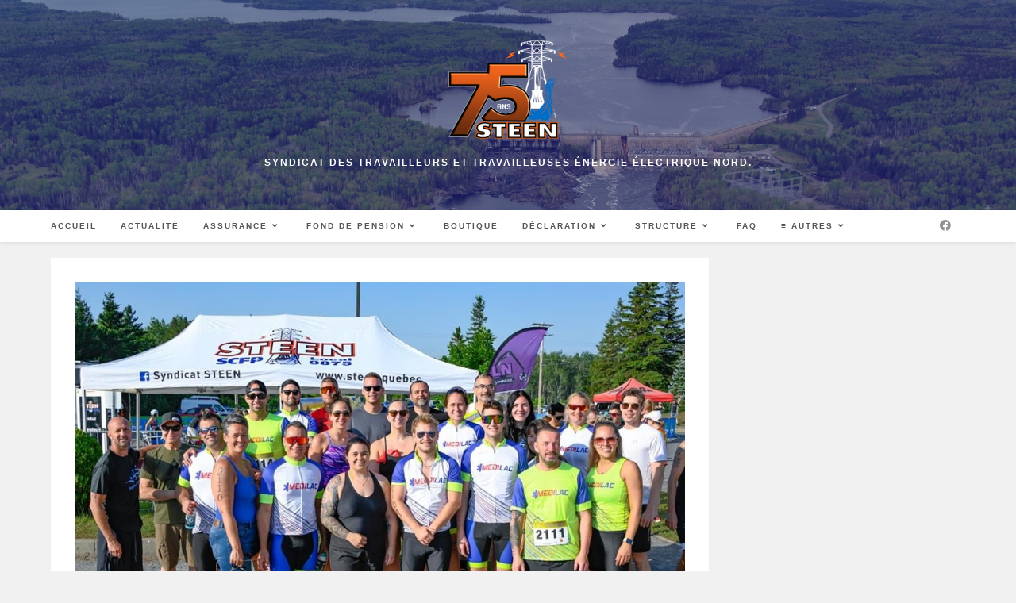

--- FILE ---
content_type: text/html; charset=UTF-8
request_url: https://www.steen.quebec/index.php/2023/07/18/deuxieme-edition-du-triathlon-desjardins/
body_size: 15204
content:
<!DOCTYPE html>
<html class="html" lang="fr-FR">
<head>
	<meta charset="UTF-8">
	<link rel="profile" href="https://gmpg.org/xfn/11">

	<title>Deuxième édition du triathlon desjardins &#8211; STEEN</title>
<meta name='robots' content='max-image-preview:large' />
<link rel="pingback" href="https://www.steen.quebec/xmlrpc.php">
<meta name="viewport" content="width=device-width, initial-scale=1"><link rel='dns-prefetch' href='//use.fontawesome.com' />
<link rel="alternate" type="application/rss+xml" title="STEEN &raquo; Flux" href="https://www.steen.quebec/index.php/feed/" />
<link rel="alternate" type="application/rss+xml" title="STEEN &raquo; Flux des commentaires" href="https://www.steen.quebec/index.php/comments/feed/" />
<link rel="alternate" type="application/rss+xml" title="STEEN &raquo; Deuxième édition du triathlon desjardins Flux des commentaires" href="https://www.steen.quebec/index.php/2023/07/18/deuxieme-edition-du-triathlon-desjardins/feed/" />
<link rel="alternate" title="oEmbed (JSON)" type="application/json+oembed" href="https://www.steen.quebec/index.php/wp-json/oembed/1.0/embed?url=https%3A%2F%2Fwww.steen.quebec%2Findex.php%2F2023%2F07%2F18%2Fdeuxieme-edition-du-triathlon-desjardins%2F" />
<link rel="alternate" title="oEmbed (XML)" type="text/xml+oembed" href="https://www.steen.quebec/index.php/wp-json/oembed/1.0/embed?url=https%3A%2F%2Fwww.steen.quebec%2Findex.php%2F2023%2F07%2F18%2Fdeuxieme-edition-du-triathlon-desjardins%2F&#038;format=xml" />
<style id='wp-img-auto-sizes-contain-inline-css'>
img:is([sizes=auto i],[sizes^="auto," i]){contain-intrinsic-size:3000px 1500px}
/*# sourceURL=wp-img-auto-sizes-contain-inline-css */
</style>
<style id='wp-emoji-styles-inline-css'>

	img.wp-smiley, img.emoji {
		display: inline !important;
		border: none !important;
		box-shadow: none !important;
		height: 1em !important;
		width: 1em !important;
		margin: 0 0.07em !important;
		vertical-align: -0.1em !important;
		background: none !important;
		padding: 0 !important;
	}
/*# sourceURL=wp-emoji-styles-inline-css */
</style>
<style id='wp-block-library-inline-css'>
:root{--wp-block-synced-color:#7a00df;--wp-block-synced-color--rgb:122,0,223;--wp-bound-block-color:var(--wp-block-synced-color);--wp-editor-canvas-background:#ddd;--wp-admin-theme-color:#007cba;--wp-admin-theme-color--rgb:0,124,186;--wp-admin-theme-color-darker-10:#006ba1;--wp-admin-theme-color-darker-10--rgb:0,107,160.5;--wp-admin-theme-color-darker-20:#005a87;--wp-admin-theme-color-darker-20--rgb:0,90,135;--wp-admin-border-width-focus:2px}@media (min-resolution:192dpi){:root{--wp-admin-border-width-focus:1.5px}}.wp-element-button{cursor:pointer}:root .has-very-light-gray-background-color{background-color:#eee}:root .has-very-dark-gray-background-color{background-color:#313131}:root .has-very-light-gray-color{color:#eee}:root .has-very-dark-gray-color{color:#313131}:root .has-vivid-green-cyan-to-vivid-cyan-blue-gradient-background{background:linear-gradient(135deg,#00d084,#0693e3)}:root .has-purple-crush-gradient-background{background:linear-gradient(135deg,#34e2e4,#4721fb 50%,#ab1dfe)}:root .has-hazy-dawn-gradient-background{background:linear-gradient(135deg,#faaca8,#dad0ec)}:root .has-subdued-olive-gradient-background{background:linear-gradient(135deg,#fafae1,#67a671)}:root .has-atomic-cream-gradient-background{background:linear-gradient(135deg,#fdd79a,#004a59)}:root .has-nightshade-gradient-background{background:linear-gradient(135deg,#330968,#31cdcf)}:root .has-midnight-gradient-background{background:linear-gradient(135deg,#020381,#2874fc)}:root{--wp--preset--font-size--normal:16px;--wp--preset--font-size--huge:42px}.has-regular-font-size{font-size:1em}.has-larger-font-size{font-size:2.625em}.has-normal-font-size{font-size:var(--wp--preset--font-size--normal)}.has-huge-font-size{font-size:var(--wp--preset--font-size--huge)}.has-text-align-center{text-align:center}.has-text-align-left{text-align:left}.has-text-align-right{text-align:right}.has-fit-text{white-space:nowrap!important}#end-resizable-editor-section{display:none}.aligncenter{clear:both}.items-justified-left{justify-content:flex-start}.items-justified-center{justify-content:center}.items-justified-right{justify-content:flex-end}.items-justified-space-between{justify-content:space-between}.screen-reader-text{border:0;clip-path:inset(50%);height:1px;margin:-1px;overflow:hidden;padding:0;position:absolute;width:1px;word-wrap:normal!important}.screen-reader-text:focus{background-color:#ddd;clip-path:none;color:#444;display:block;font-size:1em;height:auto;left:5px;line-height:normal;padding:15px 23px 14px;text-decoration:none;top:5px;width:auto;z-index:100000}html :where(.has-border-color){border-style:solid}html :where([style*=border-top-color]){border-top-style:solid}html :where([style*=border-right-color]){border-right-style:solid}html :where([style*=border-bottom-color]){border-bottom-style:solid}html :where([style*=border-left-color]){border-left-style:solid}html :where([style*=border-width]){border-style:solid}html :where([style*=border-top-width]){border-top-style:solid}html :where([style*=border-right-width]){border-right-style:solid}html :where([style*=border-bottom-width]){border-bottom-style:solid}html :where([style*=border-left-width]){border-left-style:solid}html :where(img[class*=wp-image-]){height:auto;max-width:100%}:where(figure){margin:0 0 1em}html :where(.is-position-sticky){--wp-admin--admin-bar--position-offset:var(--wp-admin--admin-bar--height,0px)}@media screen and (max-width:600px){html :where(.is-position-sticky){--wp-admin--admin-bar--position-offset:0px}}

/*# sourceURL=wp-block-library-inline-css */
</style><style id='global-styles-inline-css'>
:root{--wp--preset--aspect-ratio--square: 1;--wp--preset--aspect-ratio--4-3: 4/3;--wp--preset--aspect-ratio--3-4: 3/4;--wp--preset--aspect-ratio--3-2: 3/2;--wp--preset--aspect-ratio--2-3: 2/3;--wp--preset--aspect-ratio--16-9: 16/9;--wp--preset--aspect-ratio--9-16: 9/16;--wp--preset--color--black: #000000;--wp--preset--color--cyan-bluish-gray: #abb8c3;--wp--preset--color--white: #ffffff;--wp--preset--color--pale-pink: #f78da7;--wp--preset--color--vivid-red: #cf2e2e;--wp--preset--color--luminous-vivid-orange: #ff6900;--wp--preset--color--luminous-vivid-amber: #fcb900;--wp--preset--color--light-green-cyan: #7bdcb5;--wp--preset--color--vivid-green-cyan: #00d084;--wp--preset--color--pale-cyan-blue: #8ed1fc;--wp--preset--color--vivid-cyan-blue: #0693e3;--wp--preset--color--vivid-purple: #9b51e0;--wp--preset--gradient--vivid-cyan-blue-to-vivid-purple: linear-gradient(135deg,rgb(6,147,227) 0%,rgb(155,81,224) 100%);--wp--preset--gradient--light-green-cyan-to-vivid-green-cyan: linear-gradient(135deg,rgb(122,220,180) 0%,rgb(0,208,130) 100%);--wp--preset--gradient--luminous-vivid-amber-to-luminous-vivid-orange: linear-gradient(135deg,rgb(252,185,0) 0%,rgb(255,105,0) 100%);--wp--preset--gradient--luminous-vivid-orange-to-vivid-red: linear-gradient(135deg,rgb(255,105,0) 0%,rgb(207,46,46) 100%);--wp--preset--gradient--very-light-gray-to-cyan-bluish-gray: linear-gradient(135deg,rgb(238,238,238) 0%,rgb(169,184,195) 100%);--wp--preset--gradient--cool-to-warm-spectrum: linear-gradient(135deg,rgb(74,234,220) 0%,rgb(151,120,209) 20%,rgb(207,42,186) 40%,rgb(238,44,130) 60%,rgb(251,105,98) 80%,rgb(254,248,76) 100%);--wp--preset--gradient--blush-light-purple: linear-gradient(135deg,rgb(255,206,236) 0%,rgb(152,150,240) 100%);--wp--preset--gradient--blush-bordeaux: linear-gradient(135deg,rgb(254,205,165) 0%,rgb(254,45,45) 50%,rgb(107,0,62) 100%);--wp--preset--gradient--luminous-dusk: linear-gradient(135deg,rgb(255,203,112) 0%,rgb(199,81,192) 50%,rgb(65,88,208) 100%);--wp--preset--gradient--pale-ocean: linear-gradient(135deg,rgb(255,245,203) 0%,rgb(182,227,212) 50%,rgb(51,167,181) 100%);--wp--preset--gradient--electric-grass: linear-gradient(135deg,rgb(202,248,128) 0%,rgb(113,206,126) 100%);--wp--preset--gradient--midnight: linear-gradient(135deg,rgb(2,3,129) 0%,rgb(40,116,252) 100%);--wp--preset--font-size--small: 13px;--wp--preset--font-size--medium: 20px;--wp--preset--font-size--large: 36px;--wp--preset--font-size--x-large: 42px;--wp--preset--spacing--20: 0.44rem;--wp--preset--spacing--30: 0.67rem;--wp--preset--spacing--40: 1rem;--wp--preset--spacing--50: 1.5rem;--wp--preset--spacing--60: 2.25rem;--wp--preset--spacing--70: 3.38rem;--wp--preset--spacing--80: 5.06rem;--wp--preset--shadow--natural: 6px 6px 9px rgba(0, 0, 0, 0.2);--wp--preset--shadow--deep: 12px 12px 50px rgba(0, 0, 0, 0.4);--wp--preset--shadow--sharp: 6px 6px 0px rgba(0, 0, 0, 0.2);--wp--preset--shadow--outlined: 6px 6px 0px -3px rgb(255, 255, 255), 6px 6px rgb(0, 0, 0);--wp--preset--shadow--crisp: 6px 6px 0px rgb(0, 0, 0);}:where(.is-layout-flex){gap: 0.5em;}:where(.is-layout-grid){gap: 0.5em;}body .is-layout-flex{display: flex;}.is-layout-flex{flex-wrap: wrap;align-items: center;}.is-layout-flex > :is(*, div){margin: 0;}body .is-layout-grid{display: grid;}.is-layout-grid > :is(*, div){margin: 0;}:where(.wp-block-columns.is-layout-flex){gap: 2em;}:where(.wp-block-columns.is-layout-grid){gap: 2em;}:where(.wp-block-post-template.is-layout-flex){gap: 1.25em;}:where(.wp-block-post-template.is-layout-grid){gap: 1.25em;}.has-black-color{color: var(--wp--preset--color--black) !important;}.has-cyan-bluish-gray-color{color: var(--wp--preset--color--cyan-bluish-gray) !important;}.has-white-color{color: var(--wp--preset--color--white) !important;}.has-pale-pink-color{color: var(--wp--preset--color--pale-pink) !important;}.has-vivid-red-color{color: var(--wp--preset--color--vivid-red) !important;}.has-luminous-vivid-orange-color{color: var(--wp--preset--color--luminous-vivid-orange) !important;}.has-luminous-vivid-amber-color{color: var(--wp--preset--color--luminous-vivid-amber) !important;}.has-light-green-cyan-color{color: var(--wp--preset--color--light-green-cyan) !important;}.has-vivid-green-cyan-color{color: var(--wp--preset--color--vivid-green-cyan) !important;}.has-pale-cyan-blue-color{color: var(--wp--preset--color--pale-cyan-blue) !important;}.has-vivid-cyan-blue-color{color: var(--wp--preset--color--vivid-cyan-blue) !important;}.has-vivid-purple-color{color: var(--wp--preset--color--vivid-purple) !important;}.has-black-background-color{background-color: var(--wp--preset--color--black) !important;}.has-cyan-bluish-gray-background-color{background-color: var(--wp--preset--color--cyan-bluish-gray) !important;}.has-white-background-color{background-color: var(--wp--preset--color--white) !important;}.has-pale-pink-background-color{background-color: var(--wp--preset--color--pale-pink) !important;}.has-vivid-red-background-color{background-color: var(--wp--preset--color--vivid-red) !important;}.has-luminous-vivid-orange-background-color{background-color: var(--wp--preset--color--luminous-vivid-orange) !important;}.has-luminous-vivid-amber-background-color{background-color: var(--wp--preset--color--luminous-vivid-amber) !important;}.has-light-green-cyan-background-color{background-color: var(--wp--preset--color--light-green-cyan) !important;}.has-vivid-green-cyan-background-color{background-color: var(--wp--preset--color--vivid-green-cyan) !important;}.has-pale-cyan-blue-background-color{background-color: var(--wp--preset--color--pale-cyan-blue) !important;}.has-vivid-cyan-blue-background-color{background-color: var(--wp--preset--color--vivid-cyan-blue) !important;}.has-vivid-purple-background-color{background-color: var(--wp--preset--color--vivid-purple) !important;}.has-black-border-color{border-color: var(--wp--preset--color--black) !important;}.has-cyan-bluish-gray-border-color{border-color: var(--wp--preset--color--cyan-bluish-gray) !important;}.has-white-border-color{border-color: var(--wp--preset--color--white) !important;}.has-pale-pink-border-color{border-color: var(--wp--preset--color--pale-pink) !important;}.has-vivid-red-border-color{border-color: var(--wp--preset--color--vivid-red) !important;}.has-luminous-vivid-orange-border-color{border-color: var(--wp--preset--color--luminous-vivid-orange) !important;}.has-luminous-vivid-amber-border-color{border-color: var(--wp--preset--color--luminous-vivid-amber) !important;}.has-light-green-cyan-border-color{border-color: var(--wp--preset--color--light-green-cyan) !important;}.has-vivid-green-cyan-border-color{border-color: var(--wp--preset--color--vivid-green-cyan) !important;}.has-pale-cyan-blue-border-color{border-color: var(--wp--preset--color--pale-cyan-blue) !important;}.has-vivid-cyan-blue-border-color{border-color: var(--wp--preset--color--vivid-cyan-blue) !important;}.has-vivid-purple-border-color{border-color: var(--wp--preset--color--vivid-purple) !important;}.has-vivid-cyan-blue-to-vivid-purple-gradient-background{background: var(--wp--preset--gradient--vivid-cyan-blue-to-vivid-purple) !important;}.has-light-green-cyan-to-vivid-green-cyan-gradient-background{background: var(--wp--preset--gradient--light-green-cyan-to-vivid-green-cyan) !important;}.has-luminous-vivid-amber-to-luminous-vivid-orange-gradient-background{background: var(--wp--preset--gradient--luminous-vivid-amber-to-luminous-vivid-orange) !important;}.has-luminous-vivid-orange-to-vivid-red-gradient-background{background: var(--wp--preset--gradient--luminous-vivid-orange-to-vivid-red) !important;}.has-very-light-gray-to-cyan-bluish-gray-gradient-background{background: var(--wp--preset--gradient--very-light-gray-to-cyan-bluish-gray) !important;}.has-cool-to-warm-spectrum-gradient-background{background: var(--wp--preset--gradient--cool-to-warm-spectrum) !important;}.has-blush-light-purple-gradient-background{background: var(--wp--preset--gradient--blush-light-purple) !important;}.has-blush-bordeaux-gradient-background{background: var(--wp--preset--gradient--blush-bordeaux) !important;}.has-luminous-dusk-gradient-background{background: var(--wp--preset--gradient--luminous-dusk) !important;}.has-pale-ocean-gradient-background{background: var(--wp--preset--gradient--pale-ocean) !important;}.has-electric-grass-gradient-background{background: var(--wp--preset--gradient--electric-grass) !important;}.has-midnight-gradient-background{background: var(--wp--preset--gradient--midnight) !important;}.has-small-font-size{font-size: var(--wp--preset--font-size--small) !important;}.has-medium-font-size{font-size: var(--wp--preset--font-size--medium) !important;}.has-large-font-size{font-size: var(--wp--preset--font-size--large) !important;}.has-x-large-font-size{font-size: var(--wp--preset--font-size--x-large) !important;}
/*# sourceURL=global-styles-inline-css */
</style>

<style id='classic-theme-styles-inline-css'>
/*! This file is auto-generated */
.wp-block-button__link{color:#fff;background-color:#32373c;border-radius:9999px;box-shadow:none;text-decoration:none;padding:calc(.667em + 2px) calc(1.333em + 2px);font-size:1.125em}.wp-block-file__button{background:#32373c;color:#fff;text-decoration:none}
/*# sourceURL=/wp-includes/css/classic-themes.min.css */
</style>
<style id='woocommerce-inline-inline-css'>
.woocommerce form .form-row .required { visibility: visible; }
/*# sourceURL=woocommerce-inline-inline-css */
</style>
<link rel='stylesheet' id='ywctm-frontend-css' href='https://www.steen.quebec/wp-content/plugins/yith-woocommerce-catalog-mode/assets/css/frontend.min.css?ver=2.19.0' media='all' />
<style id='ywctm-frontend-inline-css'>
form.cart button.single_add_to_cart_button, form.cart .quantity, table.variations, form.variations_form, .single_variation_wrap .variations_button, .widget.woocommerce.widget_shopping_cart{display: none !important}
/*# sourceURL=ywctm-frontend-inline-css */
</style>
<link rel='stylesheet' id='oceanwp-woo-mini-cart-css' href='https://www.steen.quebec/wp-content/themes/oceanwp/assets/css/woo/woo-mini-cart.min.css?ver=6.9' media='all' />
<link rel='stylesheet' id='font-awesome-css' href='https://www.steen.quebec/wp-content/themes/oceanwp/assets/fonts/fontawesome/css/all.min.css?ver=5.15.1' media='all' />
<style id='font-awesome-inline-css'>
[data-font="FontAwesome"]:before {font-family: 'FontAwesome' !important;content: attr(data-icon) !important;speak: none !important;font-weight: normal !important;font-variant: normal !important;text-transform: none !important;line-height: 1 !important;font-style: normal !important;-webkit-font-smoothing: antialiased !important;-moz-osx-font-smoothing: grayscale !important;}
/*# sourceURL=font-awesome-inline-css */
</style>
<link rel='stylesheet' id='simple-line-icons-css' href='https://www.steen.quebec/wp-content/themes/oceanwp/assets/css/third/simple-line-icons.min.css?ver=2.4.0' media='all' />
<link rel='stylesheet' id='oceanwp-style-css' href='https://www.steen.quebec/wp-content/themes/oceanwp/assets/css/style.min.css?ver=3.2.2.1653425608' media='all' />
<link rel='stylesheet' id='oceanwp-woocommerce-css' href='https://www.steen.quebec/wp-content/themes/oceanwp/assets/css/woo/woocommerce.min.css?ver=6.9' media='all' />
<link rel='stylesheet' id='oceanwp-woo-star-font-css' href='https://www.steen.quebec/wp-content/themes/oceanwp/assets/css/woo/woo-star-font.min.css?ver=6.9' media='all' />
<link rel='stylesheet' id='oceanwp-woo-quick-view-css' href='https://www.steen.quebec/wp-content/themes/oceanwp/assets/css/woo/woo-quick-view.min.css?ver=6.9' media='all' />
<link rel='stylesheet' id='chld_thm_cfg_child-css' href='https://www.steen.quebec/wp-content/themes/oceanwp-child/style.css?ver=3.2.2.1653425608' media='all' />
<link rel='stylesheet' id='dflip-style-css' href='https://www.steen.quebec/wp-content/plugins/3d-flipbook-dflip-lite/assets/css/dflip.min.css?ver=2.4.20' media='all' />
<style id='akismet-widget-style-inline-css'>

			.a-stats {
				--akismet-color-mid-green: #357b49;
				--akismet-color-white: #fff;
				--akismet-color-light-grey: #f6f7f7;

				max-width: 350px;
				width: auto;
			}

			.a-stats * {
				all: unset;
				box-sizing: border-box;
			}

			.a-stats strong {
				font-weight: 600;
			}

			.a-stats a.a-stats__link,
			.a-stats a.a-stats__link:visited,
			.a-stats a.a-stats__link:active {
				background: var(--akismet-color-mid-green);
				border: none;
				box-shadow: none;
				border-radius: 8px;
				color: var(--akismet-color-white);
				cursor: pointer;
				display: block;
				font-family: -apple-system, BlinkMacSystemFont, 'Segoe UI', 'Roboto', 'Oxygen-Sans', 'Ubuntu', 'Cantarell', 'Helvetica Neue', sans-serif;
				font-weight: 500;
				padding: 12px;
				text-align: center;
				text-decoration: none;
				transition: all 0.2s ease;
			}

			/* Extra specificity to deal with TwentyTwentyOne focus style */
			.widget .a-stats a.a-stats__link:focus {
				background: var(--akismet-color-mid-green);
				color: var(--akismet-color-white);
				text-decoration: none;
			}

			.a-stats a.a-stats__link:hover {
				filter: brightness(110%);
				box-shadow: 0 4px 12px rgba(0, 0, 0, 0.06), 0 0 2px rgba(0, 0, 0, 0.16);
			}

			.a-stats .count {
				color: var(--akismet-color-white);
				display: block;
				font-size: 1.5em;
				line-height: 1.4;
				padding: 0 13px;
				white-space: nowrap;
			}
		
/*# sourceURL=akismet-widget-style-inline-css */
</style>
<link rel='stylesheet' id='bfa-font-awesome-css' href='https://use.fontawesome.com/releases/v5.15.4/css/all.css?ver=2.0.3' media='all' />
<link rel='stylesheet' id='bfa-font-awesome-v4-shim-css' href='https://use.fontawesome.com/releases/v5.15.4/css/v4-shims.css?ver=2.0.3' media='all' />
<style id='bfa-font-awesome-v4-shim-inline-css'>

			@font-face {
				font-family: 'FontAwesome';
				src: url('https://use.fontawesome.com/releases/v5.15.4/webfonts/fa-brands-400.eot'),
				url('https://use.fontawesome.com/releases/v5.15.4/webfonts/fa-brands-400.eot?#iefix') format('embedded-opentype'),
				url('https://use.fontawesome.com/releases/v5.15.4/webfonts/fa-brands-400.woff2') format('woff2'),
				url('https://use.fontawesome.com/releases/v5.15.4/webfonts/fa-brands-400.woff') format('woff'),
				url('https://use.fontawesome.com/releases/v5.15.4/webfonts/fa-brands-400.ttf') format('truetype'),
				url('https://use.fontawesome.com/releases/v5.15.4/webfonts/fa-brands-400.svg#fontawesome') format('svg');
			}

			@font-face {
				font-family: 'FontAwesome';
				src: url('https://use.fontawesome.com/releases/v5.15.4/webfonts/fa-solid-900.eot'),
				url('https://use.fontawesome.com/releases/v5.15.4/webfonts/fa-solid-900.eot?#iefix') format('embedded-opentype'),
				url('https://use.fontawesome.com/releases/v5.15.4/webfonts/fa-solid-900.woff2') format('woff2'),
				url('https://use.fontawesome.com/releases/v5.15.4/webfonts/fa-solid-900.woff') format('woff'),
				url('https://use.fontawesome.com/releases/v5.15.4/webfonts/fa-solid-900.ttf') format('truetype'),
				url('https://use.fontawesome.com/releases/v5.15.4/webfonts/fa-solid-900.svg#fontawesome') format('svg');
			}

			@font-face {
				font-family: 'FontAwesome';
				src: url('https://use.fontawesome.com/releases/v5.15.4/webfonts/fa-regular-400.eot'),
				url('https://use.fontawesome.com/releases/v5.15.4/webfonts/fa-regular-400.eot?#iefix') format('embedded-opentype'),
				url('https://use.fontawesome.com/releases/v5.15.4/webfonts/fa-regular-400.woff2') format('woff2'),
				url('https://use.fontawesome.com/releases/v5.15.4/webfonts/fa-regular-400.woff') format('woff'),
				url('https://use.fontawesome.com/releases/v5.15.4/webfonts/fa-regular-400.ttf') format('truetype'),
				url('https://use.fontawesome.com/releases/v5.15.4/webfonts/fa-regular-400.svg#fontawesome') format('svg');
				unicode-range: U+F004-F005,U+F007,U+F017,U+F022,U+F024,U+F02E,U+F03E,U+F044,U+F057-F059,U+F06E,U+F070,U+F075,U+F07B-F07C,U+F080,U+F086,U+F089,U+F094,U+F09D,U+F0A0,U+F0A4-F0A7,U+F0C5,U+F0C7-F0C8,U+F0E0,U+F0EB,U+F0F3,U+F0F8,U+F0FE,U+F111,U+F118-F11A,U+F11C,U+F133,U+F144,U+F146,U+F14A,U+F14D-F14E,U+F150-F152,U+F15B-F15C,U+F164-F165,U+F185-F186,U+F191-F192,U+F1AD,U+F1C1-F1C9,U+F1CD,U+F1D8,U+F1E3,U+F1EA,U+F1F6,U+F1F9,U+F20A,U+F247-F249,U+F24D,U+F254-F25B,U+F25D,U+F267,U+F271-F274,U+F279,U+F28B,U+F28D,U+F2B5-F2B6,U+F2B9,U+F2BB,U+F2BD,U+F2C1-F2C2,U+F2D0,U+F2D2,U+F2DC,U+F2ED,U+F328,U+F358-F35B,U+F3A5,U+F3D1,U+F410,U+F4AD;
			}
		
/*# sourceURL=bfa-font-awesome-v4-shim-inline-css */
</style>
<script type="text/template" id="tmpl-variation-template">
	<div class="woocommerce-variation-description">{{{ data.variation.variation_description }}}</div>
	<div class="woocommerce-variation-price">{{{ data.variation.price_html }}}</div>
	<div class="woocommerce-variation-availability">{{{ data.variation.availability_html }}}</div>
</script>
<script type="text/template" id="tmpl-unavailable-variation-template">
	<p>Sorry, this product is unavailable. Please choose a different combination.</p>
</script>
<script src="https://www.steen.quebec/wp-includes/js/jquery/jquery.min.js?ver=3.7.1" id="jquery-core-js"></script>
<script src="https://www.steen.quebec/wp-includes/js/jquery/jquery-migrate.min.js?ver=3.4.1" id="jquery-migrate-js"></script>
<link rel="https://api.w.org/" href="https://www.steen.quebec/index.php/wp-json/" /><link rel="alternate" title="JSON" type="application/json" href="https://www.steen.quebec/index.php/wp-json/wp/v2/posts/1593" /><link rel="EditURI" type="application/rsd+xml" title="RSD" href="https://www.steen.quebec/xmlrpc.php?rsd" />
<meta name="generator" content="WordPress 6.9" />
<meta name="generator" content="WooCommerce 7.4.1" />
<link rel="canonical" href="https://www.steen.quebec/index.php/2023/07/18/deuxieme-edition-du-triathlon-desjardins/" />
<link rel='shortlink' href='https://www.steen.quebec/?p=1593' />
	<noscript><style>.woocommerce-product-gallery{ opacity: 1 !important; }</style></noscript>
	<link rel="icon" href="https://www.steen.quebec/wp-content/uploads/2015/09/steen1-100x100.png" sizes="32x32" />
<link rel="icon" href="https://www.steen.quebec/wp-content/uploads/2015/09/steen1.png" sizes="192x192" />
<link rel="apple-touch-icon" href="https://www.steen.quebec/wp-content/uploads/2015/09/steen1.png" />
<meta name="msapplication-TileImage" content="https://www.steen.quebec/wp-content/uploads/2015/09/steen1.png" />
<!-- OceanWP CSS -->
<style type="text/css">
/* Header CSS */#site-header.has-header-media .overlay-header-media{background-color:rgba(0,0,0,0.24)}#site-header #site-logo #site-logo-inner a img,#site-header.center-header #site-navigation-wrap .middle-site-logo a img{max-height:125px}/* Header Image CSS */#site-header{background-image:url(https://www.steen.quebec/wp-content/uploads/2022/06/cropped-281752135_1135289617318553_4869374142411086841_n-1.png);background-position:center center;background-size:cover}/* Top Bar CSS */#top-bar-wrap{border-color:#ffffff}/* Footer Widgets CSS */#footer-widgets{background-color:#f2f2f2}/* Footer Bottom CSS */#footer-bottom{background-color:#f2f2f2}/* WooCommerce CSS */#owp-checkout-timeline .timeline-step{color:#cccccc}#owp-checkout-timeline .timeline-step{border-color:#cccccc}.price,.amount{color:#f99e43}
</style><link rel='stylesheet' id='wpda_org_chart_front_css-css' href='https://www.steen.quebec/wp-content/plugins/organization-chart/front/css/front_css.css?ver=10.0' media='all' />
<link rel='stylesheet' id='wpda_org_chart_front_popup_effects-css' href='https://www.steen.quebec/wp-content/plugins/organization-chart/front/css/popup_effects.css?ver=10.0' media='all' />
</head>

<body class="wp-singular post-template-default single single-post postid-1593 single-format-standard wp-custom-logo wp-embed-responsive wp-theme-oceanwp wp-child-theme-oceanwp-child theme-oceanwp woocommerce-no-js metaslider-plugin oceanwp-theme dropdown-mobile separate-layout top-header-style default-breakpoint has-sidebar content-right-sidebar post-in-category-autres page-header-disabled has-breadcrumbs has-blog-grid has-grid-list account-original-style" itemscope="itemscope" itemtype="https://schema.org/Article">

	
	
	<div id="outer-wrap" class="site clr">

		<a class="skip-link screen-reader-text" href="#main">Skip to content</a>

		
		<div id="wrap" class="clr">

			
			
<header id="site-header" class="top-header has-social has-header-media effect-one clr" data-height="74" itemscope="itemscope" itemtype="https://schema.org/WPHeader" role="banner">

	
		
	<div class="header-bottom clr">
		<div class="container">
			

<div id="site-logo" class="clr" itemscope itemtype="https://schema.org/Brand" >

	
	<div id="site-logo-inner" class="clr">

		<a href="https://www.steen.quebec/" class="custom-logo-link" rel="home"><img width="3758" height="3120" src="https://www.steen.quebec/wp-content/uploads/2023/03/cropped-cropped-STEEN-75-ans-Logo-utilise-sur-fond-fonce.png" class="custom-logo" alt="STEEN" decoding="async" fetchpriority="high" srcset="https://www.steen.quebec/wp-content/uploads/2023/03/cropped-cropped-STEEN-75-ans-Logo-utilise-sur-fond-fonce.png 3758w, https://www.steen.quebec/wp-content/uploads/2023/03/cropped-cropped-STEEN-75-ans-Logo-utilise-sur-fond-fonce-400x332.png 400w, https://www.steen.quebec/wp-content/uploads/2023/03/cropped-cropped-STEEN-75-ans-Logo-utilise-sur-fond-fonce-1024x850.png 1024w, https://www.steen.quebec/wp-content/uploads/2023/03/cropped-cropped-STEEN-75-ans-Logo-utilise-sur-fond-fonce-768x638.png 768w, https://www.steen.quebec/wp-content/uploads/2023/03/cropped-cropped-STEEN-75-ans-Logo-utilise-sur-fond-fonce-1536x1275.png 1536w, https://www.steen.quebec/wp-content/uploads/2023/03/cropped-cropped-STEEN-75-ans-Logo-utilise-sur-fond-fonce-2048x1700.png 2048w, https://www.steen.quebec/wp-content/uploads/2023/03/cropped-cropped-STEEN-75-ans-Logo-utilise-sur-fond-fonce-300x249.png 300w, https://www.steen.quebec/wp-content/uploads/2023/03/cropped-cropped-STEEN-75-ans-Logo-utilise-sur-fond-fonce-600x498.png 600w" sizes="(max-width: 3758px) 100vw, 3758px" /></a>
	</div><!-- #site-logo-inner -->

	
				<div id="site-description"><h2  style=color:#ffffff;>Syndicat des travailleurs et travailleuses &Eacute;nergie &eacute;lectrique Nord.</h2></div>
			
</div><!-- #site-logo -->

		</div>
	</div>
	
<div class="header-top clr">

	
	<div id="site-header-inner" class="clr container">

		
		<div class="left clr">

			<div class="inner">

							<div id="site-navigation-wrap" class="clr">
			
			
			
			<nav id="site-navigation" class="navigation main-navigation clr" itemscope="itemscope" itemtype="https://schema.org/SiteNavigationElement" role="navigation" >

				<ul id="menu-principale" class="main-menu dropdown-menu sf-menu"><li id="menu-item-58" class="menu-item menu-item-type-post_type menu-item-object-page menu-item-home menu-item-58"><a href="https://www.steen.quebec/" class="menu-link"><span class="text-wrap">Accueil</span></a></li><li id="menu-item-1425" class="menu-item menu-item-type-post_type menu-item-object-page current_page_parent menu-item-1425"><a href="https://www.steen.quebec/index.php/actualite/" class="menu-link"><span class="text-wrap">Actualité</span></a></li><li id="menu-item-1779" class="menu-item menu-item-type-post_type menu-item-object-page menu-item-has-children dropdown menu-item-1779"><a href="https://www.steen.quebec/index.php/assurance/" class="menu-link"><span class="text-wrap">Assurance<i class="nav-arrow fa fa-angle-down" aria-hidden="true" role="img"></i></span></a>
<ul class="sub-menu">
	<li id="menu-item-1752" class="menu-item menu-item-type-post_type menu-item-object-page menu-item-1752"><a href="https://www.steen.quebec/index.php/assurance/medicament-et-paramedicaux/" class="menu-link"><span class="text-wrap">Médicament et paramédicaux</span></a></li>	<li id="menu-item-1764" class="menu-item menu-item-type-post_type menu-item-object-page menu-item-1764"><a href="https://www.steen.quebec/index.php/assurance/telus-sante/" class="menu-link"><span class="text-wrap">Soins Virtuel</span></a></li>	<li id="menu-item-1751" class="menu-item menu-item-type-post_type menu-item-object-page menu-item-1751"><a href="https://www.steen.quebec/index.php/assurance/complementaire-retraite/" class="menu-link"><span class="text-wrap">Complémentaire (retraité)</span></a></li></ul>
</li><li id="menu-item-966" class="menu-item menu-item-type-post_type menu-item-object-page menu-item-has-children dropdown menu-item-966"><a href="https://www.steen.quebec/index.php/fond-de-pension/" class="menu-link"><span class="text-wrap">Fond de pension<i class="nav-arrow fa fa-angle-down" aria-hidden="true" role="img"></i></span></a>
<ul class="sub-menu">
	<li id="menu-item-1795" class="menu-item menu-item-type-custom menu-item-object-custom menu-item-1795"><a href="https://secure2k8.acba.qc.ca/portail/rrfs-csrta/public/login_username.aspx" class="menu-link"><span class="text-wrap">Accès RRFS</span></a></li>	<li id="menu-item-1796" class="menu-item menu-item-type-custom menu-item-object-custom menu-item-1796"><a href="https://riotintoinfosource.ca/account/login/MustAuthLogin?target=http%3a%2f%2friotintoinfosource.ca%2f#/login" class="menu-link"><span class="text-wrap">Accès RAPRTA</span></a></li></ul>
</li><li id="menu-item-953" class="menu-item menu-item-type-post_type menu-item-object-page menu-item-953"><a href="https://www.steen.quebec/index.php/boutique/" class="menu-link"><span class="text-wrap">Boutique</span></a></li><li id="menu-item-1615" class="menu-item menu-item-type-post_type menu-item-object-page menu-item-has-children dropdown menu-item-1615 nav-no-click"><a href="https://www.steen.quebec/index.php/declaration/" class="menu-link"><span class="text-wrap">Déclaration<i class="nav-arrow fa fa-angle-down" aria-hidden="true" role="img"></i></span></a>
<ul class="sub-menu">
	<li id="menu-item-1616" class="menu-item menu-item-type-post_type menu-item-object-page menu-item-1616"><a href="https://www.steen.quebec/index.php/declaration/griefs/" class="menu-link"><span class="text-wrap">Griefs</span></a></li>	<li id="menu-item-1617" class="menu-item menu-item-type-post_type menu-item-object-page menu-item-1617"><a href="https://www.steen.quebec/index.php/declaration/sante-securite/" class="menu-link"><span class="text-wrap">Santé sécurité</span></a></li></ul>
</li><li id="menu-item-1218" class="menu-item menu-item-type-post_type menu-item-object-page menu-item-has-children dropdown menu-item-1218 nav-no-click"><a href="https://www.steen.quebec/index.php/structure-organisationnelle/" class="menu-link"><span class="text-wrap">Structure<i class="nav-arrow fa fa-angle-down" aria-hidden="true" role="img"></i></span></a>
<ul class="sub-menu">
	<li id="menu-item-1243" class="menu-item menu-item-type-post_type menu-item-object-page menu-item-1243"><a href="https://www.steen.quebec/index.php/structure-organisationnelle/" class="menu-link"><span class="text-wrap">Structure organisationnelle</span></a></li>	<li id="menu-item-1206" class="menu-item menu-item-type-post_type menu-item-object-page menu-item-1206"><a href="https://www.steen.quebec/index.php/structure-organisationnelle/assurance-et-fond-de-pension/" class="menu-link"><span class="text-wrap">Assurance et Fond de pension</span></a></li>	<li id="menu-item-1113" class="menu-item menu-item-type-post_type menu-item-object-page menu-item-1113"><a href="https://www.steen.quebec/index.php/structure-organisationnelle/delegue-sociaux/" class="menu-link"><span class="text-wrap">Délégué sociaux</span></a></li>	<li id="menu-item-1208" class="menu-item menu-item-type-post_type menu-item-object-page menu-item-1208"><a href="https://www.steen.quebec/index.php/structure-organisationnelle/comite-executifs/" class="menu-link"><span class="text-wrap">Comité éxécutifs</span></a></li>	<li id="menu-item-1207" class="menu-item menu-item-type-post_type menu-item-object-page menu-item-1207"><a href="https://www.steen.quebec/index.php/structure-organisationnelle/comite-drat/" class="menu-link"><span class="text-wrap">Comité DRAT</span></a></li>	<li id="menu-item-1214" class="menu-item menu-item-type-post_type menu-item-object-page menu-item-1214"><a href="https://www.steen.quebec/index.php/structure-organisationnelle/comite-sst/" class="menu-link"><span class="text-wrap">Comité SST</span></a></li>	<li id="menu-item-1209" class="menu-item menu-item-type-post_type menu-item-object-page menu-item-1209"><a href="https://www.steen.quebec/index.php/structure-organisationnelle/conseil-syndicales/" class="menu-link"><span class="text-wrap">Conseil Syndicales</span></a></li>	<li id="menu-item-1215" class="menu-item menu-item-type-post_type menu-item-object-page menu-item-1215"><a href="https://www.steen.quebec/index.php/structure-organisationnelle/representant-sante-securite/" class="menu-link"><span class="text-wrap">Représentant Santé Sécurité</span></a></li>	<li id="menu-item-1236" class="menu-item menu-item-type-post_type menu-item-object-page menu-item-1236"><a href="https://www.steen.quebec/index.php/structure-organisationnelle/syndiques/" class="menu-link"><span class="text-wrap">Vérificateurs des livres</span></a></li></ul>
</li><li id="menu-item-63" class="menu-item menu-item-type-post_type menu-item-object-page menu-item-63"><a href="https://www.steen.quebec/index.php/faq/" class="menu-link"><span class="text-wrap">FAQ</span></a></li><li id="menu-item-1782" class="menu-item menu-item-type-post_type menu-item-object-page menu-item-has-children dropdown menu-item-1782 nav-no-click"><a href="https://www.steen.quebec/index.php/autres/" class="menu-link"><span class="text-wrap">≡ Autres<i class="nav-arrow fa fa-angle-down" aria-hidden="true" role="img"></i></span></a>
<ul class="sub-menu">
	<li id="menu-item-956" class="menu-item menu-item-type-post_type menu-item-object-page menu-item-has-children dropdown menu-item-956 nav-no-click"><a href="https://www.steen.quebec/index.php/documentation/" class="menu-link"><span class="text-wrap">Document<i class="nav-arrow fa fa-angle-right" aria-hidden="true" role="img"></i></span></a>
	<ul class="sub-menu">
		<li id="menu-item-971" class="menu-item menu-item-type-post_type menu-item-object-page menu-item-971"><a href="https://www.steen.quebec/index.php/documentation/constitution/" class="menu-link"><span class="text-wrap">Constitution</span></a></li>		<li id="menu-item-968" class="menu-item menu-item-type-post_type menu-item-object-page menu-item-968"><a href="https://www.steen.quebec/index.php/documentation/convention-collective/" class="menu-link"><span class="text-wrap">Convention Collective</span></a></li>	</ul>
</li>	<li id="menu-item-1667" class="menu-item menu-item-type-post_type menu-item-object-page menu-item-has-children dropdown menu-item-1667"><a href="https://www.steen.quebec/index.php/renseignement-personel/" class="menu-link"><span class="text-wrap">Renseignement Personel<i class="nav-arrow fa fa-angle-right" aria-hidden="true" role="img"></i></span></a>
	<ul class="sub-menu">
		<li id="menu-item-1675" class="menu-item menu-item-type-post_type menu-item-object-page menu-item-1675"><a href="https://www.steen.quebec/index.php/renseignement-personel/changement-dadresse-ou-de-numero-telephonique/" class="menu-link"><span class="text-wrap">Changement d’adresse  ou de numéro téléphonique</span></a></li>		<li id="menu-item-1672" class="menu-item menu-item-type-post_type menu-item-object-page menu-item-has-children dropdown menu-item-1672 nav-no-click"><a href="https://www.steen.quebec/index.php/renseignement-personel/politique/" class="menu-link"><span class="text-wrap">Politique<i class="nav-arrow fa fa-angle-right" aria-hidden="true" role="img"></i></span></a>
		<ul class="sub-menu">
			<li id="menu-item-1676" class="menu-item menu-item-type-post_type menu-item-object-page menu-item-1676"><a href="https://www.steen.quebec/index.php/renseignement-personel/politique/" class="menu-link"><span class="text-wrap">Politique</span></a></li>			<li id="menu-item-1671" class="menu-item menu-item-type-post_type menu-item-object-page menu-item-1671"><a href="https://www.steen.quebec/index.php/renseignement-personel/politique/demande-dacces-a-mes-informations-personnel/" class="menu-link"><span class="text-wrap">Demande d’accès à mes informations personnel</span></a></li>			<li id="menu-item-1668" class="menu-item menu-item-type-post_type menu-item-object-page menu-item-1668"><a href="https://www.steen.quebec/index.php/renseignement-personel/politique/demande-de-destruction/" class="menu-link"><span class="text-wrap">Demande de destruction</span></a></li>			<li id="menu-item-1669" class="menu-item menu-item-type-post_type menu-item-object-page menu-item-1669"><a href="https://www.steen.quebec/index.php/renseignement-personel/politique/demande-de-retrait-de-consentement/" class="menu-link"><span class="text-wrap">Demande de retrait de consentement</span></a></li>			<li id="menu-item-1670" class="menu-item menu-item-type-post_type menu-item-object-page menu-item-1670"><a href="https://www.steen.quebec/index.php/renseignement-personel/politique/demande-de-rectification-dun-renseignement-personnel/" class="menu-link"><span class="text-wrap">Demande de rectification d’un renseignement personnel</span></a></li>		</ul>
</li>	</ul>
</li></ul>
</li></ul>
			</nav><!-- #site-navigation -->

			
			
					</div><!-- #site-navigation-wrap -->
			
		
	
				
	
	<div class="oceanwp-mobile-menu-icon clr mobile-right">

		
		
		
		<a href="#" class="mobile-menu"  aria-label="Menu mobile">
							<i class="fa fa-bars" aria-hidden="true"></i>
								<span class="oceanwp-text">Menu</span>
				<span class="oceanwp-close-text">Fermer</span>
						</a>

		
		
		
	</div><!-- #oceanwp-mobile-menu-navbar -->

	

			</div>

		</div>

		<div class="right clr">

			<div class="inner">

				


<div class="oceanwp-social-menu clr simple-social">

	<div class="social-menu-inner clr">

		
			<ul aria-label="Social links">

				<li class="oceanwp-facebook"><a href="https://www.facebook.com/syndicatsteen" aria-label="Facebook (opens in a new tab)" target="_blank" rel="noopener noreferrer"><i class=" fab fa-facebook" aria-hidden="true" role="img"></i></a></li>
			</ul>

		
	</div>

</div>

			</div>

		</div>

	</div><!-- #site-header-inner -->

	
<div id="mobile-dropdown" class="clr" >

	<nav class="clr has-social" itemscope="itemscope" itemtype="https://schema.org/SiteNavigationElement">

		<ul id="menu-principale-1" class="menu"><li class="menu-item menu-item-type-post_type menu-item-object-page menu-item-home menu-item-58"><a href="https://www.steen.quebec/">Accueil</a></li>
<li class="menu-item menu-item-type-post_type menu-item-object-page current_page_parent menu-item-1425"><a href="https://www.steen.quebec/index.php/actualite/">Actualité</a></li>
<li class="menu-item menu-item-type-post_type menu-item-object-page menu-item-has-children menu-item-1779"><a href="https://www.steen.quebec/index.php/assurance/">Assurance</a>
<ul class="sub-menu">
	<li class="menu-item menu-item-type-post_type menu-item-object-page menu-item-1752"><a href="https://www.steen.quebec/index.php/assurance/medicament-et-paramedicaux/">Médicament et paramédicaux</a></li>
	<li class="menu-item menu-item-type-post_type menu-item-object-page menu-item-1764"><a href="https://www.steen.quebec/index.php/assurance/telus-sante/">Soins Virtuel</a></li>
	<li class="menu-item menu-item-type-post_type menu-item-object-page menu-item-1751"><a href="https://www.steen.quebec/index.php/assurance/complementaire-retraite/">Complémentaire (retraité)</a></li>
</ul>
</li>
<li class="menu-item menu-item-type-post_type menu-item-object-page menu-item-has-children menu-item-966"><a href="https://www.steen.quebec/index.php/fond-de-pension/">Fond de pension</a>
<ul class="sub-menu">
	<li class="menu-item menu-item-type-custom menu-item-object-custom menu-item-1795"><a href="https://secure2k8.acba.qc.ca/portail/rrfs-csrta/public/login_username.aspx">Accès RRFS</a></li>
	<li class="menu-item menu-item-type-custom menu-item-object-custom menu-item-1796"><a href="https://riotintoinfosource.ca/account/login/MustAuthLogin?target=http%3a%2f%2friotintoinfosource.ca%2f#/login">Accès RAPRTA</a></li>
</ul>
</li>
<li class="menu-item menu-item-type-post_type menu-item-object-page menu-item-953"><a href="https://www.steen.quebec/index.php/boutique/">Boutique</a></li>
<li class="menu-item menu-item-type-post_type menu-item-object-page menu-item-has-children menu-item-1615"><a href="https://www.steen.quebec/index.php/declaration/">Déclaration</a>
<ul class="sub-menu">
	<li class="menu-item menu-item-type-post_type menu-item-object-page menu-item-1616"><a href="https://www.steen.quebec/index.php/declaration/griefs/">Griefs</a></li>
	<li class="menu-item menu-item-type-post_type menu-item-object-page menu-item-1617"><a href="https://www.steen.quebec/index.php/declaration/sante-securite/">Santé sécurité</a></li>
</ul>
</li>
<li class="menu-item menu-item-type-post_type menu-item-object-page menu-item-has-children menu-item-1218"><a href="https://www.steen.quebec/index.php/structure-organisationnelle/">Structure</a>
<ul class="sub-menu">
	<li class="menu-item menu-item-type-post_type menu-item-object-page menu-item-1243"><a href="https://www.steen.quebec/index.php/structure-organisationnelle/">Structure organisationnelle</a></li>
	<li class="menu-item menu-item-type-post_type menu-item-object-page menu-item-1206"><a href="https://www.steen.quebec/index.php/structure-organisationnelle/assurance-et-fond-de-pension/">Assurance et Fond de pension</a></li>
	<li class="menu-item menu-item-type-post_type menu-item-object-page menu-item-1113"><a href="https://www.steen.quebec/index.php/structure-organisationnelle/delegue-sociaux/">Délégué sociaux</a></li>
	<li class="menu-item menu-item-type-post_type menu-item-object-page menu-item-1208"><a href="https://www.steen.quebec/index.php/structure-organisationnelle/comite-executifs/">Comité éxécutifs</a></li>
	<li class="menu-item menu-item-type-post_type menu-item-object-page menu-item-1207"><a href="https://www.steen.quebec/index.php/structure-organisationnelle/comite-drat/">Comité DRAT</a></li>
	<li class="menu-item menu-item-type-post_type menu-item-object-page menu-item-1214"><a href="https://www.steen.quebec/index.php/structure-organisationnelle/comite-sst/">Comité SST</a></li>
	<li class="menu-item menu-item-type-post_type menu-item-object-page menu-item-1209"><a href="https://www.steen.quebec/index.php/structure-organisationnelle/conseil-syndicales/">Conseil Syndicales</a></li>
	<li class="menu-item menu-item-type-post_type menu-item-object-page menu-item-1215"><a href="https://www.steen.quebec/index.php/structure-organisationnelle/representant-sante-securite/">Représentant Santé Sécurité</a></li>
	<li class="menu-item menu-item-type-post_type menu-item-object-page menu-item-1236"><a href="https://www.steen.quebec/index.php/structure-organisationnelle/syndiques/">Vérificateurs des livres</a></li>
</ul>
</li>
<li class="menu-item menu-item-type-post_type menu-item-object-page menu-item-63"><a href="https://www.steen.quebec/index.php/faq/">FAQ</a></li>
<li class="menu-item menu-item-type-post_type menu-item-object-page menu-item-has-children menu-item-1782"><a href="https://www.steen.quebec/index.php/autres/">≡ Autres</a>
<ul class="sub-menu">
	<li class="menu-item menu-item-type-post_type menu-item-object-page menu-item-has-children menu-item-956"><a href="https://www.steen.quebec/index.php/documentation/">Document</a>
	<ul class="sub-menu">
		<li class="menu-item menu-item-type-post_type menu-item-object-page menu-item-971"><a href="https://www.steen.quebec/index.php/documentation/constitution/">Constitution</a></li>
		<li class="menu-item menu-item-type-post_type menu-item-object-page menu-item-968"><a href="https://www.steen.quebec/index.php/documentation/convention-collective/">Convention Collective</a></li>
	</ul>
</li>
	<li class="menu-item menu-item-type-post_type menu-item-object-page menu-item-has-children menu-item-1667"><a href="https://www.steen.quebec/index.php/renseignement-personel/">Renseignement Personel</a>
	<ul class="sub-menu">
		<li class="menu-item menu-item-type-post_type menu-item-object-page menu-item-1675"><a href="https://www.steen.quebec/index.php/renseignement-personel/changement-dadresse-ou-de-numero-telephonique/">Changement d’adresse  ou de numéro téléphonique</a></li>
		<li class="menu-item menu-item-type-post_type menu-item-object-page menu-item-has-children menu-item-1672"><a href="https://www.steen.quebec/index.php/renseignement-personel/politique/">Politique</a>
		<ul class="sub-menu">
			<li class="menu-item menu-item-type-post_type menu-item-object-page menu-item-1676"><a href="https://www.steen.quebec/index.php/renseignement-personel/politique/">Politique</a></li>
			<li class="menu-item menu-item-type-post_type menu-item-object-page menu-item-1671"><a href="https://www.steen.quebec/index.php/renseignement-personel/politique/demande-dacces-a-mes-informations-personnel/">Demande d’accès à mes informations personnel</a></li>
			<li class="menu-item menu-item-type-post_type menu-item-object-page menu-item-1668"><a href="https://www.steen.quebec/index.php/renseignement-personel/politique/demande-de-destruction/">Demande de destruction</a></li>
			<li class="menu-item menu-item-type-post_type menu-item-object-page menu-item-1669"><a href="https://www.steen.quebec/index.php/renseignement-personel/politique/demande-de-retrait-de-consentement/">Demande de retrait de consentement</a></li>
			<li class="menu-item menu-item-type-post_type menu-item-object-page menu-item-1670"><a href="https://www.steen.quebec/index.php/renseignement-personel/politique/demande-de-rectification-dun-renseignement-personnel/">Demande de rectification d’un renseignement personnel</a></li>
		</ul>
</li>
	</ul>
</li>
</ul>
</li>
</ul>


<div class="oceanwp-social-menu clr simple-social">

	<div class="social-menu-inner clr">

		
			<ul aria-label="Social links">

				<li class="oceanwp-facebook"><a href="https://www.facebook.com/syndicatsteen" aria-label="Facebook (opens in a new tab)" target="_blank" rel="noopener noreferrer"><i class=" fab fa-facebook" aria-hidden="true" role="img"></i></a></li>
			</ul>

		
	</div>

</div>

<div id="mobile-menu-search" class="clr">
	<form aria-label="Rechercher sur ce site" method="get" action="https://www.steen.quebec/" class="mobile-searchform">
		<input aria-label="Insert search query" value="" class="field" id="ocean-mobile-search-1" type="search" name="s" autocomplete="off" placeholder="Rechercher" />
		<button aria-label="Envoyer la recherche" type="submit" class="searchform-submit">
			<i class=" icon-magnifier" aria-hidden="true" role="img"></i>		</button>
					<input type="hidden" name="post_type" value="post">
					</form>
</div><!-- .mobile-menu-search -->

	</nav>

</div>

	
</div><!-- .header-top -->


					<div class="overlay-header-media"></div>
			
		
</header><!-- #site-header -->


			
			<main id="main" class="site-main clr"  role="main">

				
	
	<div id="content-wrap" class="container clr">

		
		<div id="primary" class="content-area clr">

			
			<div id="content" class="site-content clr">

				
				
<article id="post-1593">

	
<div class="thumbnail">

	<img width="960" height="640" src="https://www.steen.quebec/wp-content/uploads/2023/07/triathlon-coureur.jpeg" class="attachment-full size-full wp-post-image" alt="You are currently viewing Deuxième édition du triathlon desjardins" itemprop="image" decoding="async" srcset="https://www.steen.quebec/wp-content/uploads/2023/07/triathlon-coureur.jpeg 960w, https://www.steen.quebec/wp-content/uploads/2023/07/triathlon-coureur-400x267.jpeg 400w, https://www.steen.quebec/wp-content/uploads/2023/07/triathlon-coureur-768x512.jpeg 768w, https://www.steen.quebec/wp-content/uploads/2023/07/triathlon-coureur-300x200.jpeg 300w, https://www.steen.quebec/wp-content/uploads/2023/07/triathlon-coureur-600x400.jpeg 600w, https://www.steen.quebec/wp-content/uploads/2023/07/triathlon-coureur-272x182.jpeg 272w" sizes="(max-width: 960px) 100vw, 960px" />
</div><!-- .thumbnail -->


<header class="entry-header clr">
	<h2 class="single-post-title entry-title" itemprop="headline">Deuxième édition du triathlon desjardins</h2><!-- .single-post-title -->
</header><!-- .entry-header -->


<ul class="meta ospm-default clr">

	
					<li class="meta-author" itemprop="name"><span class="screen-reader-text">Auteur/autrice de la publication :</span><i class=" icon-user" aria-hidden="true" role="img"></i><a href="https://www.steen.quebec/index.php/author/secretaire/" title="Articles par Steeve Hebert" rel="author"  itemprop="author" itemscope="itemscope" itemtype="https://schema.org/Person">Steeve Hebert</a></li>
		
		
		
		
		
		
	
		
					<li class="meta-date" itemprop="datePublished"><span class="screen-reader-text">Post published:</span><i class=" icon-clock" aria-hidden="true" role="img"></i>18 juillet 2023</li>
		
		
		
		
		
	
		
		
		
					<li class="meta-cat"><span class="screen-reader-text">Post category:</span><i class=" icon-folder" aria-hidden="true" role="img"></i><a href="https://www.steen.quebec/index.php/category/autres/" rel="category tag">Autres</a></li>
		
		
		
	
		
		
		
		
		
					<li class="meta-comments"><span class="screen-reader-text">Post comments:</span><i class=" icon-bubble" aria-hidden="true" role="img"></i><a href="https://www.steen.quebec/index.php/2023/07/18/deuxieme-edition-du-triathlon-desjardins/#respond" class="comments-link" >0 commentaire</a></li>
		
	
</ul>



<div class="entry-content clr" itemprop="text">
	<p>Depuis maintenant deux ans, nous soutenons le Triathlon Desjardins via l&rsquo;un de nos membres, Patrice thibeault, en leur prêtant notre remorque ainsi que les équipements qu&rsquo;elle contient. Cela leur permet d&rsquo;avoir chapiteau, système de son avec micro sans fil et les autres accessoires que contient notre remorque de mobilisation. En échange, l&rsquo;organisation pose notre logo le chandail de l&rsquo;événement, cela nous apporte une belle visibilité dans notre communauté.</p>
<p>Un petit mot de la part de Patrice Thibeault:</p>
<p><em>Je tiens à remercier les membres du STEEN pour le prêt d&rsquo;équipement (remorque tout équipé) et Erick Michaud pour son aide au montage et démontage lors de la tenue de notre deuxième Triathlon Desjardins qui se déroulait samedi le 8 juillet dernier.</p>
<p>Patrice Thibeault membre du STEEN 9875 et membre du club de triathlon d&rsquo;Alma.</em></p>
<p><img decoding="async" src="https://www.steen.quebec/wp-content/uploads/2023/07/triathlon-coureur-400x267.jpeg" alt="" width="400" height="267" class="alignnone size-medium wp-image-1594" srcset="https://www.steen.quebec/wp-content/uploads/2023/07/triathlon-coureur-400x267.jpeg 400w, https://www.steen.quebec/wp-content/uploads/2023/07/triathlon-coureur-768x512.jpeg 768w, https://www.steen.quebec/wp-content/uploads/2023/07/triathlon-coureur-300x200.jpeg 300w, https://www.steen.quebec/wp-content/uploads/2023/07/triathlon-coureur-600x400.jpeg 600w, https://www.steen.quebec/wp-content/uploads/2023/07/triathlon-coureur-272x182.jpeg 272w, https://www.steen.quebec/wp-content/uploads/2023/07/triathlon-coureur.jpeg 960w" sizes="(max-width: 400px) 100vw, 400px" /></p>
<p><img decoding="async" src="https://www.steen.quebec/wp-content/uploads/2023/07/triathlon_etup-400x225.jpg" alt="" width="400" height="225" class="alignnone size-medium wp-image-1595" srcset="https://www.steen.quebec/wp-content/uploads/2023/07/triathlon_etup-400x225.jpg 400w, https://www.steen.quebec/wp-content/uploads/2023/07/triathlon_etup-1024x576.jpg 1024w, https://www.steen.quebec/wp-content/uploads/2023/07/triathlon_etup-768x432.jpg 768w, https://www.steen.quebec/wp-content/uploads/2023/07/triathlon_etup-800x450.jpg 800w, https://www.steen.quebec/wp-content/uploads/2023/07/triathlon_etup-300x169.jpg 300w, https://www.steen.quebec/wp-content/uploads/2023/07/triathlon_etup-600x338.jpg 600w, https://www.steen.quebec/wp-content/uploads/2023/07/triathlon_etup.jpg 1200w" sizes="(max-width: 400px) 100vw, 400px" /></p>

</div><!-- .entry -->

<div class="post-tags clr">
	</div>




	<section id="related-posts" class="clr">

		<h3 class="theme-heading related-posts-title">
			<span class="text">Vous devriez également aimer</span>
		</h3>

		<div class="oceanwp-row clr">

			
			
				
				<article class="related-post clr col span_1_of_3 col-1 post-1663 post type-post status-publish format-standard has-post-thumbnail hentry category-autres entry has-media owp-thumbs-layout-horizontal owp-btn-normal owp-tabs-layout-horizontal has-no-thumbnails has-product-nav">

					
						<figure class="related-post-media clr">

							<a href="https://www.steen.quebec/index.php/2024/03/25/sondage-du-cahier-de-charge/" class="related-thumb">

								<img width="400" height="400" src="https://www.steen.quebec/wp-content/uploads/2024/03/Sans-titre-9-400x400.png" class="attachment-medium size-medium wp-post-image" alt="Lire la suite à propos de l’article Sondage du cahier de charge" itemprop="image" decoding="async" loading="lazy" srcset="https://www.steen.quebec/wp-content/uploads/2024/03/Sans-titre-9-400x400.png 400w, https://www.steen.quebec/wp-content/uploads/2024/03/Sans-titre-9-1024x1024.png 1024w, https://www.steen.quebec/wp-content/uploads/2024/03/Sans-titre-9-150x150.png 150w, https://www.steen.quebec/wp-content/uploads/2024/03/Sans-titre-9-768x768.png 768w, https://www.steen.quebec/wp-content/uploads/2024/03/Sans-titre-9-600x600.png 600w, https://www.steen.quebec/wp-content/uploads/2024/03/Sans-titre-9-300x300.png 300w, https://www.steen.quebec/wp-content/uploads/2024/03/Sans-titre-9-100x100.png 100w, https://www.steen.quebec/wp-content/uploads/2024/03/Sans-titre-9.png 1080w" sizes="auto, (max-width: 400px) 100vw, 400px" />							</a>

						</figure>

					
					<h3 class="related-post-title">
						<a href="https://www.steen.quebec/index.php/2024/03/25/sondage-du-cahier-de-charge/" rel="bookmark">Sondage du cahier de charge</a>
					</h3><!-- .related-post-title -->

								
						<time class="published" datetime="2024-03-25T07:46:09-04:00"><i class=" icon-clock" aria-hidden="true" role="img"></i>25 mars 2024</time>
						
					
				</article><!-- .related-post -->

				
			
				
				<article class="related-post clr col span_1_of_3 col-2 post-1474 post type-post status-publish format-standard hentry category-autres entry owp-thumbs-layout-horizontal owp-btn-normal owp-tabs-layout-horizontal has-no-thumbnails has-product-nav">

					
					<h3 class="related-post-title">
						<a href="https://scfp.qc.ca/pas-de-creation-demploi-pas-question-de-rabais-sur-lenergie-pour-le-scfp/#new_tab" rel="bookmark">https://scfp.qc.ca/pas-de-creation-demploi-pas-question-de-rabais-sur-lenergie-pour-le-scfp/</a>
					</h3><!-- .related-post-title -->

								
						<time class="published" datetime="2023-02-12T09:10:55-05:00"><i class=" icon-clock" aria-hidden="true" role="img"></i>12 février 2023</time>
						
					
				</article><!-- .related-post -->

				
			
				
				<article class="related-post clr col span_1_of_3 col-3 post-1432 post type-post status-publish format-standard has-post-thumbnail hentry category-autres entry has-media owp-thumbs-layout-horizontal owp-btn-normal owp-tabs-layout-horizontal has-no-thumbnails has-product-nav">

					
						<figure class="related-post-media clr">

							<a href="https://www.steen.quebec/index.php/2023/01/26/la-ftq-presente-une-nouvelle-balados-historique/" class="related-thumb">

								<img width="400" height="225" src="https://www.steen.quebec/wp-content/uploads/2023/01/balado-luttes-ouvrieres-visuel-site-scaled-1-400x225.jpg" class="attachment-medium size-medium wp-post-image" alt="Lire la suite à propos de l’article La FTQ présente une nouvelle balados historique!" itemprop="image" decoding="async" loading="lazy" srcset="https://www.steen.quebec/wp-content/uploads/2023/01/balado-luttes-ouvrieres-visuel-site-scaled-1-400x225.jpg 400w, https://www.steen.quebec/wp-content/uploads/2023/01/balado-luttes-ouvrieres-visuel-site-scaled-1-1024x576.jpg 1024w, https://www.steen.quebec/wp-content/uploads/2023/01/balado-luttes-ouvrieres-visuel-site-scaled-1-768x432.jpg 768w, https://www.steen.quebec/wp-content/uploads/2023/01/balado-luttes-ouvrieres-visuel-site-scaled-1-1536x864.jpg 1536w, https://www.steen.quebec/wp-content/uploads/2023/01/balado-luttes-ouvrieres-visuel-site-scaled-1-2048x1152.jpg 2048w, https://www.steen.quebec/wp-content/uploads/2023/01/balado-luttes-ouvrieres-visuel-site-scaled-1-800x450.jpg 800w, https://www.steen.quebec/wp-content/uploads/2023/01/balado-luttes-ouvrieres-visuel-site-scaled-1-300x169.jpg 300w, https://www.steen.quebec/wp-content/uploads/2023/01/balado-luttes-ouvrieres-visuel-site-scaled-1-600x338.jpg 600w" sizes="auto, (max-width: 400px) 100vw, 400px" />							</a>

						</figure>

					
					<h3 class="related-post-title">
						<a href="https://www.steen.quebec/index.php/2023/01/26/la-ftq-presente-une-nouvelle-balados-historique/" rel="bookmark">La FTQ présente une nouvelle balados historique!</a>
					</h3><!-- .related-post-title -->

								
						<time class="published" datetime="2023-01-26T11:49:00-05:00"><i class=" icon-clock" aria-hidden="true" role="img"></i>26 janvier 2023</time>
						
					
				</article><!-- .related-post -->

				
			
		</div><!-- .oceanwp-row -->

	</section><!-- .related-posts -->




<section id="comments" class="comments-area clr has-comments">

	
	
		<div id="respond" class="comment-respond">
		<h3 id="reply-title" class="comment-reply-title">Laisser un commentaire <small><a rel="nofollow" id="cancel-comment-reply-link" href="/index.php/2023/07/18/deuxieme-edition-du-triathlon-desjardins/#respond" style="display:none;">Annuler la réponse</a></small></h3><form action="https://www.steen.quebec/wp-comments-post.php" method="post" id="commentform" class="comment-form"><div class="comment-textarea"><label for="comment" class="screen-reader-text">Comment</label><textarea name="comment" id="comment" cols="39" rows="4" tabindex="0" class="textarea-comment" placeholder="Votre commentaire ici…"></textarea></div><div class="comment-form-author"><label for="author" class="screen-reader-text">Enter your name or username to comment</label><input type="text" name="author" id="author" value="" placeholder="Nom (nécessaire)" size="22" tabindex="0" aria-required="true" class="input-name" /></div>
<div class="comment-form-email"><label for="email" class="screen-reader-text">Enter your email address to comment</label><input type="text" name="email" id="email" value="" placeholder="E-mail (nécessaire)" size="22" tabindex="0" aria-required="true" class="input-email" /></div>
<div class="comment-form-url"><label for="url" class="screen-reader-text">Enter your website URL (optional)</label><input type="text" name="url" id="url" value="" placeholder="Site" size="22" tabindex="0" class="input-website" /></div>
<p class="comment-form-cookies-consent"><input id="wp-comment-cookies-consent" name="wp-comment-cookies-consent" type="checkbox" value="yes" /> <label for="wp-comment-cookies-consent">Enregistrer mon nom, mon e-mail et mon site dans le navigateur pour mon prochain commentaire.</label></p>
<p class="form-submit"><input name="submit" type="submit" id="comment-submit" class="submit" value="Publier le commentaire" /> <input type='hidden' name='comment_post_ID' value='1593' id='comment_post_ID' />
<input type='hidden' name='comment_parent' id='comment_parent' value='0' />
</p><p style="display: none;"><input type="hidden" id="akismet_comment_nonce" name="akismet_comment_nonce" value="0160b8b414" /></p><p style="display: none !important;" class="akismet-fields-container" data-prefix="ak_"><label>&#916;<textarea name="ak_hp_textarea" cols="45" rows="8" maxlength="100"></textarea></label><input type="hidden" id="ak_js_1" name="ak_js" value="21"/><script>document.getElementById( "ak_js_1" ).setAttribute( "value", ( new Date() ).getTime() );</script></p></form>	</div><!-- #respond -->
	
</section><!-- #comments -->

</article>

				
			</div><!-- #content -->

			
		</div><!-- #primary -->

		

<aside id="right-sidebar" class="sidebar-container widget-area sidebar-primary" itemscope="itemscope" itemtype="https://schema.org/WPSideBar" role="complementary" aria-label="Primary Sidebar">

	
	<div id="right-sidebar-inner" class="clr">

		
	</div><!-- #sidebar-inner -->

	
</aside><!-- #right-sidebar -->


	</div><!-- #content-wrap -->

	
<!--WPFC_FOOTER_START-->
	</main><!-- #main -->

	
	
	
		
<footer id="footer" class="site-footer" itemscope="itemscope" itemtype="https://schema.org/WPFooter" role="contentinfo">

	
	<div id="footer-inner" class="clr">

		

<div id="footer-bottom" class="clr no-footer-nav">

	
	<div id="footer-bottom-inner" class="container clr">

		
		
			<div id="copyright" class="clr" role="contentinfo">
				<h5 style="text-align: center">Syndicat des travailleurs énergie électrique nord </h5>

1640 Hamilton, Alma, Québec  G8B 4Z1</h5>

 <br /> Téléphone : 418-668-2560 ou 418-662-1934 (2360 interne)<br>
      Télécopieur : 418-668-7969<br>
</h5>			</div><!-- #copyright -->

			
	</div><!-- #footer-bottom-inner -->

	
</div><!-- #footer-bottom -->


	</div><!-- #footer-inner -->

	
</footer><!-- #footer -->

	
	
</div><!-- #wrap -->


</div><!-- #outer-wrap -->



<a aria-label="Scroll to the top of the page" href="#" id="scroll-top" class="scroll-top-right"><i class=" fa fa-angle-up" aria-hidden="true" role="img"></i></a>




<script type="speculationrules">
{"prefetch":[{"source":"document","where":{"and":[{"href_matches":"/*"},{"not":{"href_matches":["/wp-*.php","/wp-admin/*","/wp-content/uploads/*","/wp-content/*","/wp-content/plugins/*","/wp-content/themes/oceanwp-child/*","/wp-content/themes/oceanwp/*","/*\\?(.+)"]}},{"not":{"selector_matches":"a[rel~=\"nofollow\"]"}},{"not":{"selector_matches":".no-prefetch, .no-prefetch a"}}]},"eagerness":"conservative"}]}
</script>

<div id="owp-qv-wrap">
	<div class="owp-qv-container">
		<div class="owp-qv-content-wrap">
			<div class="owp-qv-content-inner">
				<a href="#" class="owp-qv-close" aria-label="Close quick preview">×</a>
				<div id="owp-qv-content" class="woocommerce single-product"></div>
			</div>
		</div>
	</div>
	<div class="owp-qv-overlay"></div>
</div>
	<script type="text/javascript">
		(function () {
			var c = document.body.className;
			c = c.replace(/woocommerce-no-js/, 'woocommerce-js');
			document.body.className = c;
		})();
	</script>
	        <script data-cfasync="false">
            window.dFlipLocation = 'https://www.steen.quebec/wp-content/plugins/3d-flipbook-dflip-lite/assets/';
            window.dFlipWPGlobal = {"text":{"toggleSound":"Activer\/d\u00e9sactiver le son","toggleThumbnails":"Activer\/d\u00e9sactiver les miniatures","toggleOutline":"Permuter entre le contour\/marque-page","previousPage":"Page pr\u00e9c\u00e9dente","nextPage":"Page suivante","toggleFullscreen":"Basculer en plein \u00e9cran","zoomIn":"Zoom avant","zoomOut":"Zoom arri\u00e8re","toggleHelp":"Permuter l\u2019aide","singlePageMode":"Mode page unique","doublePageMode":"Mode double page","downloadPDFFile":"T\u00e9l\u00e9charger le fichier PDF","gotoFirstPage":"Aller \u00e0 la premi\u00e8re page","gotoLastPage":"Aller \u00e0 la derni\u00e8re page","share":"Partager","mailSubject":"Je voulais que vous voyiez ce FlipBook","mailBody":"Consultez ce site {{url}}","loading":"DearFlip\u00a0: Chargement "},"viewerType":"flipbook","moreControls":"download,pageMode,startPage,endPage,sound","hideControls":"","scrollWheel":"false","backgroundColor":"#777","backgroundImage":"","height":"auto","paddingLeft":"20","paddingRight":"20","controlsPosition":"bottom","duration":800,"soundEnable":"true","enableDownload":"true","showSearchControl":"false","showPrintControl":"false","enableAnnotation":false,"enableAnalytics":"false","webgl":"true","hard":"none","maxTextureSize":"1600","rangeChunkSize":"524288","zoomRatio":1.5,"stiffness":3,"pageMode":"0","singlePageMode":"0","pageSize":"0","autoPlay":"false","autoPlayDuration":5000,"autoPlayStart":"false","linkTarget":"2","sharePrefix":"flipbook-"};
        </script>
      <script src="https://www.steen.quebec/wp-content/plugins/woocommerce/assets/js/jquery-blockui/jquery.blockUI.min.js?ver=2.7.0-wc.7.4.1" id="jquery-blockui-js"></script>
<script id="wc-add-to-cart-js-extra">
var wc_add_to_cart_params = {"ajax_url":"/wp-admin/admin-ajax.php","wc_ajax_url":"/?wc-ajax=%%endpoint%%","i18n_view_cart":"View cart","cart_url":"https://www.steen.quebec","is_cart":"","cart_redirect_after_add":"no"};
//# sourceURL=wc-add-to-cart-js-extra
</script>
<script src="https://www.steen.quebec/wp-content/plugins/woocommerce/assets/js/frontend/add-to-cart.min.js?ver=7.4.1" id="wc-add-to-cart-js"></script>
<script src="https://www.steen.quebec/wp-content/plugins/woocommerce/assets/js/js-cookie/js.cookie.min.js?ver=2.1.4-wc.7.4.1" id="js-cookie-js"></script>
<script id="woocommerce-js-extra">
var woocommerce_params = {"ajax_url":"/wp-admin/admin-ajax.php","wc_ajax_url":"/?wc-ajax=%%endpoint%%"};
//# sourceURL=woocommerce-js-extra
</script>
<script src="https://www.steen.quebec/wp-content/plugins/woocommerce/assets/js/frontend/woocommerce.min.js?ver=7.4.1" id="woocommerce-js"></script>
<script id="wc-cart-fragments-js-extra">
var wc_cart_fragments_params = {"ajax_url":"/wp-admin/admin-ajax.php","wc_ajax_url":"/?wc-ajax=%%endpoint%%","cart_hash_key":"wc_cart_hash_56b8bc17c4a310c44d06a3408a458641","fragment_name":"wc_fragments_56b8bc17c4a310c44d06a3408a458641","request_timeout":"5000"};
//# sourceURL=wc-cart-fragments-js-extra
</script>
<script src="https://www.steen.quebec/wp-content/plugins/woocommerce/assets/js/frontend/cart-fragments.min.js?ver=7.4.1" id="wc-cart-fragments-js"></script>
<script src="https://www.steen.quebec/wp-includes/js/comment-reply.min.js?ver=6.9" id="comment-reply-js" async data-wp-strategy="async" fetchpriority="low"></script>
<script src="https://www.steen.quebec/wp-includes/js/imagesloaded.min.js?ver=5.0.0" id="imagesloaded-js"></script>
<script id="oceanwp-main-js-extra">
var oceanwpLocalize = {"nonce":"84749560a2","isRTL":"","menuSearchStyle":"disabled","mobileMenuSearchStyle":"disabled","sidrSource":null,"sidrDisplace":"1","sidrSide":"left","sidrDropdownTarget":"link","verticalHeaderTarget":"link","customScrollOffset":"0","customSelects":".woocommerce-ordering .orderby, #dropdown_product_cat, .widget_categories select, .widget_archive select, .single-product .variations_form .variations select","wooCartStyle":null,"ajax_url":"https://www.steen.quebec/wp-admin/admin-ajax.php","cart_url":"https://www.steen.quebec","cart_redirect_after_add":"no","view_cart":"Voir le panier","floating_bar":"on","grouped_text":"Voir les produits","multistep_checkout_error":"Certains champs obligatoires sont vides. Veuillez remplir les champs obligatoires pour passer \u00e0 l\u2019\u00e9tape suivante."};
//# sourceURL=oceanwp-main-js-extra
</script>
<script src="https://www.steen.quebec/wp-content/themes/oceanwp/assets/js/theme.min.js?ver=3.2.2.1653425608" id="oceanwp-main-js"></script>
<script src="https://www.steen.quebec/wp-content/themes/oceanwp/assets/js/drop-down-mobile-menu.min.js?ver=3.2.2.1653425608" id="oceanwp-drop-down-mobile-menu-js"></script>
<script src="https://www.steen.quebec/wp-content/themes/oceanwp/assets/js/vendors/magnific-popup.min.js?ver=3.2.2.1653425608" id="ow-magnific-popup-js"></script>
<script src="https://www.steen.quebec/wp-content/themes/oceanwp/assets/js/ow-lightbox.min.js?ver=3.2.2.1653425608" id="oceanwp-lightbox-js"></script>
<script src="https://www.steen.quebec/wp-content/themes/oceanwp/assets/js/vendors/flickity.pkgd.min.js?ver=3.2.2.1653425608" id="ow-flickity-js"></script>
<script src="https://www.steen.quebec/wp-content/themes/oceanwp/assets/js/ow-slider.min.js?ver=3.2.2.1653425608" id="oceanwp-slider-js"></script>
<script src="https://www.steen.quebec/wp-content/themes/oceanwp/assets/js/scroll-effect.min.js?ver=3.2.2.1653425608" id="oceanwp-scroll-effect-js"></script>
<script src="https://www.steen.quebec/wp-content/themes/oceanwp/assets/js/scroll-top.min.js?ver=3.2.2.1653425608" id="oceanwp-scroll-top-js"></script>
<script src="https://www.steen.quebec/wp-content/themes/oceanwp/assets/js/select.min.js?ver=3.2.2.1653425608" id="oceanwp-select-js"></script>
<script id="oceanwp-woocommerce-custom-features-js-extra">
var oceanwpLocalize = {"nonce":"84749560a2","isRTL":"","menuSearchStyle":"disabled","mobileMenuSearchStyle":"disabled","sidrSource":null,"sidrDisplace":"1","sidrSide":"left","sidrDropdownTarget":"link","verticalHeaderTarget":"link","customScrollOffset":"0","customSelects":".woocommerce-ordering .orderby, #dropdown_product_cat, .widget_categories select, .widget_archive select, .single-product .variations_form .variations select","wooCartStyle":null,"ajax_url":"https://www.steen.quebec/wp-admin/admin-ajax.php","cart_url":"https://www.steen.quebec","cart_redirect_after_add":"no","view_cart":"Voir le panier","floating_bar":"on","grouped_text":"Voir les produits","multistep_checkout_error":"Certains champs obligatoires sont vides. Veuillez remplir les champs obligatoires pour passer \u00e0 l\u2019\u00e9tape suivante."};
//# sourceURL=oceanwp-woocommerce-custom-features-js-extra
</script>
<script src="https://www.steen.quebec/wp-content/themes/oceanwp/assets/js/wp-plugins/woocommerce/woo-custom-features.min.js?ver=3.2.2.1653425608" id="oceanwp-woocommerce-custom-features-js"></script>
<script src="https://www.steen.quebec/wp-content/plugins/3d-flipbook-dflip-lite/assets/js/dflip.min.js?ver=2.4.20" id="dflip-script-js"></script>
<script src="https://www.steen.quebec/wp-content/plugins/page-links-to/dist/new-tab.js?ver=3.3.7" id="page-links-to-js"></script>
<script src="https://www.steen.quebec/wp-content/themes/oceanwp/assets/js/wp-plugins/woocommerce/woo-quick-view.min.js?ver=3.2.2.1653425608" id="oceanwp-woo-quick-view-js"></script>
<script src="https://www.steen.quebec/wp-includes/js/underscore.min.js?ver=1.13.7" id="underscore-js"></script>
<script id="wp-util-js-extra">
var _wpUtilSettings = {"ajax":{"url":"/wp-admin/admin-ajax.php"}};
//# sourceURL=wp-util-js-extra
</script>
<script src="https://www.steen.quebec/wp-includes/js/wp-util.min.js?ver=6.9" id="wp-util-js"></script>
<script id="wc-add-to-cart-variation-js-extra">
var wc_add_to_cart_variation_params = {"wc_ajax_url":"/?wc-ajax=%%endpoint%%","i18n_no_matching_variations_text":"Sorry, no products matched your selection. Please choose a different combination.","i18n_make_a_selection_text":"Please select some product options before adding this product to your cart.","i18n_unavailable_text":"Sorry, this product is unavailable. Please choose a different combination."};
//# sourceURL=wc-add-to-cart-variation-js-extra
</script>
<script src="https://www.steen.quebec/wp-content/plugins/woocommerce/assets/js/frontend/add-to-cart-variation.min.js?ver=7.4.1" id="wc-add-to-cart-variation-js"></script>
<script src="https://www.steen.quebec/wp-content/plugins/woocommerce/assets/js/flexslider/jquery.flexslider.min.js?ver=2.7.2-wc.7.4.1" id="flexslider-js"></script>
<script src="https://www.steen.quebec/wp-content/plugins/organization-chart/front/js/front_js.js?ver=10.0" id="wpda_org_chart_front_js-js"></script>
<script id="wpda_org_chart_front_popup_js-js-extra">
var wpda_org_chart_responsive_sizes = {"tablet":"1000","mobile":"450"};
//# sourceURL=wpda_org_chart_front_popup_js-js-extra
</script>
<script src="https://www.steen.quebec/wp-content/plugins/organization-chart/front/js/front_popup.js?ver=10.0" id="wpda_org_chart_front_popup_js-js"></script>
<script defer src="https://www.steen.quebec/wp-content/plugins/akismet/_inc/akismet-frontend.js?ver=1747143599" id="akismet-frontend-js"></script>
<script id="wp-emoji-settings" type="application/json">
{"baseUrl":"https://s.w.org/images/core/emoji/17.0.2/72x72/","ext":".png","svgUrl":"https://s.w.org/images/core/emoji/17.0.2/svg/","svgExt":".svg","source":{"concatemoji":"https://www.steen.quebec/wp-includes/js/wp-emoji-release.min.js?ver=6.9"}}
</script>
<script type="module">
/*! This file is auto-generated */
const a=JSON.parse(document.getElementById("wp-emoji-settings").textContent),o=(window._wpemojiSettings=a,"wpEmojiSettingsSupports"),s=["flag","emoji"];function i(e){try{var t={supportTests:e,timestamp:(new Date).valueOf()};sessionStorage.setItem(o,JSON.stringify(t))}catch(e){}}function c(e,t,n){e.clearRect(0,0,e.canvas.width,e.canvas.height),e.fillText(t,0,0);t=new Uint32Array(e.getImageData(0,0,e.canvas.width,e.canvas.height).data);e.clearRect(0,0,e.canvas.width,e.canvas.height),e.fillText(n,0,0);const a=new Uint32Array(e.getImageData(0,0,e.canvas.width,e.canvas.height).data);return t.every((e,t)=>e===a[t])}function p(e,t){e.clearRect(0,0,e.canvas.width,e.canvas.height),e.fillText(t,0,0);var n=e.getImageData(16,16,1,1);for(let e=0;e<n.data.length;e++)if(0!==n.data[e])return!1;return!0}function u(e,t,n,a){switch(t){case"flag":return n(e,"\ud83c\udff3\ufe0f\u200d\u26a7\ufe0f","\ud83c\udff3\ufe0f\u200b\u26a7\ufe0f")?!1:!n(e,"\ud83c\udde8\ud83c\uddf6","\ud83c\udde8\u200b\ud83c\uddf6")&&!n(e,"\ud83c\udff4\udb40\udc67\udb40\udc62\udb40\udc65\udb40\udc6e\udb40\udc67\udb40\udc7f","\ud83c\udff4\u200b\udb40\udc67\u200b\udb40\udc62\u200b\udb40\udc65\u200b\udb40\udc6e\u200b\udb40\udc67\u200b\udb40\udc7f");case"emoji":return!a(e,"\ud83e\u1fac8")}return!1}function f(e,t,n,a){let r;const o=(r="undefined"!=typeof WorkerGlobalScope&&self instanceof WorkerGlobalScope?new OffscreenCanvas(300,150):document.createElement("canvas")).getContext("2d",{willReadFrequently:!0}),s=(o.textBaseline="top",o.font="600 32px Arial",{});return e.forEach(e=>{s[e]=t(o,e,n,a)}),s}function r(e){var t=document.createElement("script");t.src=e,t.defer=!0,document.head.appendChild(t)}a.supports={everything:!0,everythingExceptFlag:!0},new Promise(t=>{let n=function(){try{var e=JSON.parse(sessionStorage.getItem(o));if("object"==typeof e&&"number"==typeof e.timestamp&&(new Date).valueOf()<e.timestamp+604800&&"object"==typeof e.supportTests)return e.supportTests}catch(e){}return null}();if(!n){if("undefined"!=typeof Worker&&"undefined"!=typeof OffscreenCanvas&&"undefined"!=typeof URL&&URL.createObjectURL&&"undefined"!=typeof Blob)try{var e="postMessage("+f.toString()+"("+[JSON.stringify(s),u.toString(),c.toString(),p.toString()].join(",")+"));",a=new Blob([e],{type:"text/javascript"});const r=new Worker(URL.createObjectURL(a),{name:"wpTestEmojiSupports"});return void(r.onmessage=e=>{i(n=e.data),r.terminate(),t(n)})}catch(e){}i(n=f(s,u,c,p))}t(n)}).then(e=>{for(const n in e)a.supports[n]=e[n],a.supports.everything=a.supports.everything&&a.supports[n],"flag"!==n&&(a.supports.everythingExceptFlag=a.supports.everythingExceptFlag&&a.supports[n]);var t;a.supports.everythingExceptFlag=a.supports.everythingExceptFlag&&!a.supports.flag,a.supports.everything||((t=a.source||{}).concatemoji?r(t.concatemoji):t.wpemoji&&t.twemoji&&(r(t.twemoji),r(t.wpemoji)))});
//# sourceURL=https://www.steen.quebec/wp-includes/js/wp-emoji-loader.min.js
</script>
</body>
</html>
